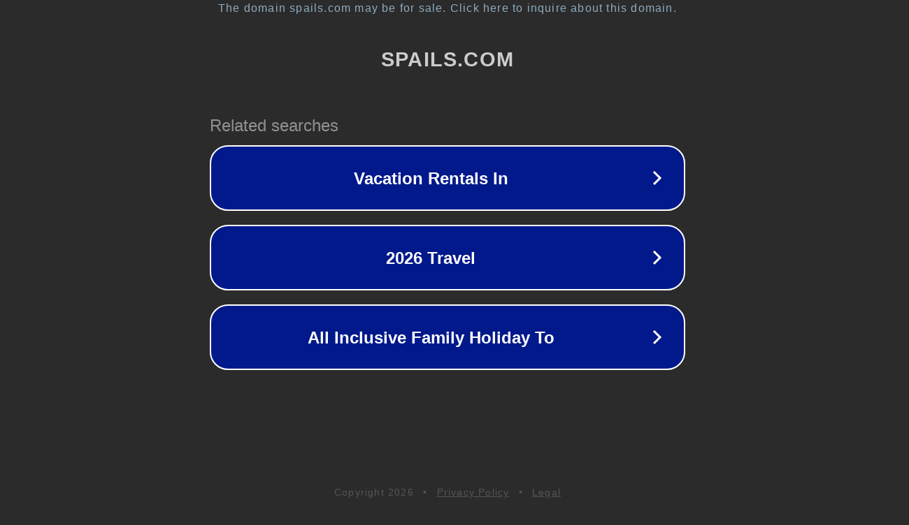

--- FILE ---
content_type: text/html; charset=utf-8
request_url: http://ww12.spails.com/canada/long-term-declines-in-heart-disease-and-stroke-are-dead-sciencedaily/
body_size: 1146
content:
<!doctype html>
<html data-adblockkey="MFwwDQYJKoZIhvcNAQEBBQADSwAwSAJBANDrp2lz7AOmADaN8tA50LsWcjLFyQFcb/P2Txc58oYOeILb3vBw7J6f4pamkAQVSQuqYsKx3YzdUHCvbVZvFUsCAwEAAQ==_sYWyL5apN/84pYYUis8VpvEiASvsUeYJH7wbn8F0+TmcPwqogHZWW+qUq9VIgM3URL/xADBUGz8Su2kYv+lRzQ==" lang="en" style="background: #2B2B2B;">
<head>
    <meta charset="utf-8">
    <meta name="viewport" content="width=device-width, initial-scale=1">
    <link rel="icon" href="[data-uri]">
    <link rel="preconnect" href="https://www.google.com" crossorigin>
</head>
<body>
<div id="target" style="opacity: 0"></div>
<script>window.park = "[base64]";</script>
<script src="/bTxJtTlqd.js"></script>
</body>
</html>
